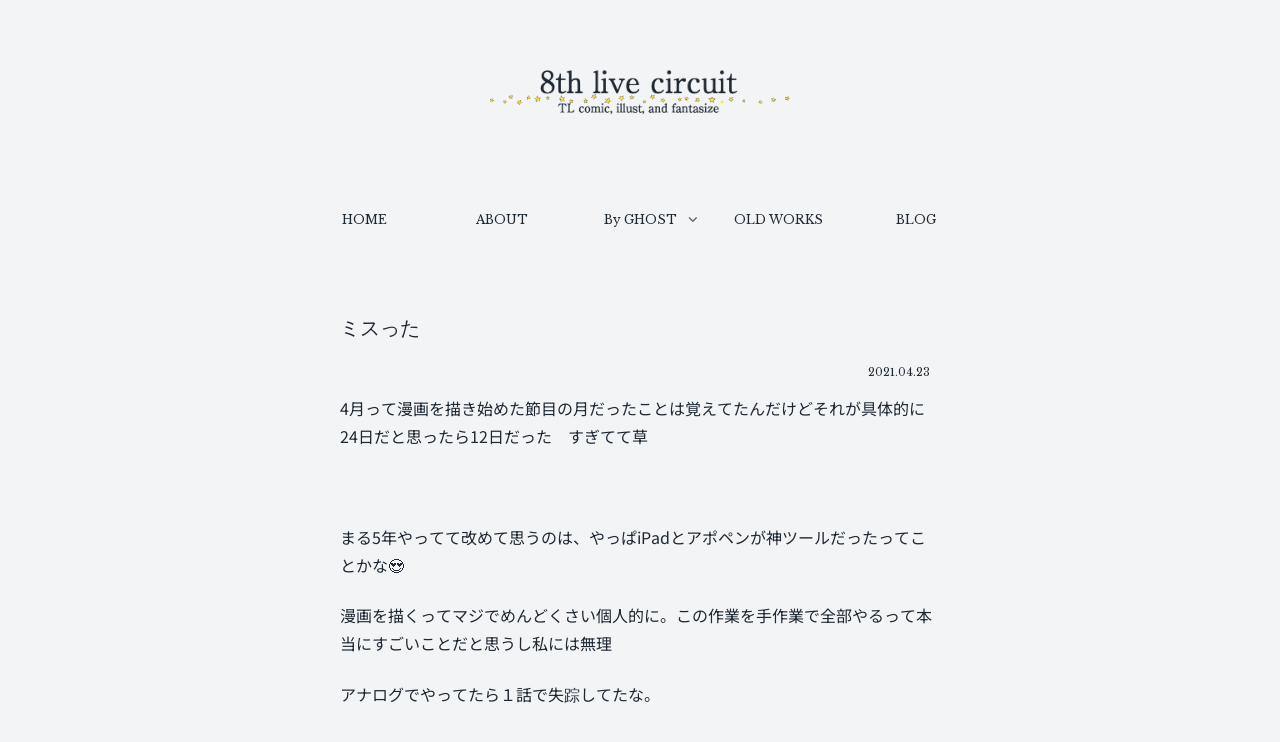

--- FILE ---
content_type: text/css
request_url: https://8th-livecircuit.com/wp-content/themes/cocoon-child-master/style.css?ver=6.8.3&fver=20260130021732
body_size: 9857
content:
@charset "UTF-8";

/*!
Theme Name: Cocoon Child
Template:   cocoon-master
Version:    0.0.5
*/

/************************************
** 子テーマ用のスタイルを書く
************************************/
/*必要ならばここにコードを書く*/

/*common*/
@import url("https://fonts.googleapis.com/css2?family=Cookie&family=Kosugi+Maru&display=swap");

@font-face {
  font-family: 'NotoSansCJKjp';
  font-style: normal;
  font-weight: 400;
  src: url('./font/NotoSansJP-Regular.woff') format('woff'),
      url('./font/NotoSansJP-Regular.eot')  format('eot');
  font-display: swap;
}
@font-face {
  font-family: 'NotoSansCJKjp';
  font-style: normal;
  font-weight: 700;
  src: url('./font/NotoSansJP-Bold.woff') format('woff'),
      url('./font/NotoSansJP-Bold.eot')  format('eot');
  font-display: swap;

}
@font-face {
  font-family: 'NotoSansCJKjp';
  font-style: normal;
  font-weight: 900;
  src: url('./font/NotoSansJP-Black.woff') format('woff'),
      url('./font/NotoSansJP-Black.eot')  format('eot');
  font-display: swap;
}

body {
  color: #eee;
  font-family: 'Libre Baskerville', serif, "Hannari", 'Hiragino Kaku Gothic ProN', sans-serif !important;
  -webkit-font-smoothing: antialiased;
}
body::after {
  height: auto;
}
body.public-page {
  position: relative;
}
body.public-page:before {
  content: '';
  position: absolute;
  bottom: 0;
  left: 0;
  right: 0;
  height: 200px;
  background-image: url(img/town.png);
  background-size: 500px auto;
  background-repeat: repeat-x;
  background-position: bottom center;
}
@media screen and (max-width: 768px){
  body.public-page:before {
    background-size: 500px auto;
  }
}
img {
  vertical-align: middle;
  -webkit-touch-callout: none;
  user-select: none;
  -webkit-user-select: none;
}
a {
  transition-property: all;
  transition: 0.2s linear;
}
a:hover {
  opacity: .8;
  color: inherit;
}
h1, h2, h3, h4, h5, h6 {
  font-weight: normal;
}
.no-sidebar .content .main {
  width: 800px;
  margin: 0 auto;
  background: transparent;
  overflow: hidden;
}
*::selection {
  background: #a3cdde;
}
/*1030px以下*/
@media screen and (max-width: 1030px){
  .no-sidebar .content .main {
    width: 100%;
  }
}
@media screen and (max-width: 1023px) {
  .logged-in.no-sidebar .content .main {
    padding-top: 70px;
  }
}
.logged-in .go-to-top {
  bottom: 50px;
}
.article h1, .article h2, .article h3, .article h4, .article h5, .article h6 {
  font-weight: normal;
}
.article h2 {
  border-bottom: 1px dashed #fff;
}
.article h3 {
  font-size: 20px;
  border: none;
  padding-left: 0;
}
.no-sidebar .content .main {
  width: 750px;
  width: 658px;
}
.no-sidebar.page .content .main {
  width: 640px;
}
.home.no-sidebar .content .main {
  width: 800px;
}
/*768px以下*/
@media screen and (max-width: 768px){
  .no-sidebar .content .main {
    width: 100%;
  }
  .home.no-sidebar .content .main {
    width: 100%;
  }
  .no-sidebar.page .content .main {
    width: 100%;
  }
}

/*header*/
.tagline {
  padding: 10px;
  opacity: .2;
  font-size: 12px;
}
#header-container .navi a, #navi .navi-in>.menu-header .sub-menu a {
  font-size: 12px;
}
.navi-in > ul li {
  height: 40px;
  line-height: 40px;
}
#navi .navi-in>ul>li {
  padding: 0 5px;
}
#navi .navi-in>.menu-header .sub-menu {
  background: #a3cdde;
  border-radius: 3px;
}
#navi .navi-in>.menu-header .sub-menu a {
  color: #293665;
}
#navi .navi-in>.menu-header .sub-menu a:hover {
  color: #eee;
}
#navi .navi-in>.menu-header .sub-menu .item-label {
  white-space: nowrap;
  overflow: hidden;
  text-overflow: ellipsis;
  -o-text-overflow: ellipsis;
  width: 168px;
}
#navi .navi-in a:hover, #footer a:hover {
  background: none;
  opacity: 1;
  color: #a3cdde;
}
.logo-image {
  background: url(img/star.png) no-repeat center / 300px;
  /* padding: 10px 0 0; */
}
@media screen and (max-width: 768px){
  .logo-image {
    background: url(img/star.png) no-repeat center / 200px;
  }
}
.logo-header img {
  vertical-align: inherit;
}

#menu-item-12158 {
  display: none;
}
@media screen and (max-width: 1023px) {
  /* .menu-drawer {
    position: relative;
  } */
  .menu-drawer .menu-item-12158 {
    display: block;
    position: absolute;
    bottom: 30px;
    left: 15px;
    font-size: 0;
  }
  .logged-in .menu-drawer .menu-item-12158 {
    bottom: 100px;
  }
  .menu-drawer .menu-item-12158 a {
    display: inline;
  }
  .menu-drawer .menu-item-12158 a::after {
    content: "\f4ad";
    font-size: 20px;
  }
}

/* notice-area */
/* #notice-area {
  position: absolute;
  top: 0;
  left: 0;
  right: 0;
}
#notice-area a {

}
.header .header-in {
  padding-top: 40px;
} */
/*768px以下*/
/* @media screen and (max-width: 768px){
  .slicknav_btn {
    margin: 35px 5px 6px;
  }
  .header .header-in {
    padding-top: 10px;
  }
} */
/*600px以下*/
/* @media screen and (max-width: 600px){
  #wpadminbar {
    position: fixed;
  }
} */

/* @media screen and (max-width: 600px) {
  #wpadminbar {
    top: -46px;
  }
} */

@media screen and (max-width: 834px) {
  .top-has-sub.has-sub.has-icon {
    display: none;
  }
}

@media screen and (max-width: 1023px) {
    .mobile-header-menu-buttons, .mobile-header-menu-buttons .menu-content {
      background: #F3F4F6;
      color: #1F2933;
    }
    .mobile-header-menu-buttons .navi-menu-caption {
      display: none;
    }
    .mobile-header-menu-buttons .logo-menu-button img {
      max-height: 30px;
    }
    .mobile-header-menu-buttons .search-menu-button .menu-open {
      display: none;
    }
    .mobile-header-menu-buttons .menu-close-button {
      text-align: right;
      margin: 0 15px 0 15px;
    }
}



/*top*/
.appeal {
  background-size: auto 100%;
}
@media screen and (max-width: 1023px) {
  .logged-in .appeal {
    margin: 60px 0 0;
  }
}
/*480px以下*/
@media screen and (max-width: 480px){
  /*header*/
  .appeal {
    background-size: cover;
  }
}
.appeal-content {
  background: none;
}
.appeal-button {
  max-width: inherit;
  border-radius: 50px;
}
.appeal .appeal-in {
  margin: 80px auto 0;
  max-width: 550px;
  padding: 0;
  position: relative;

}
.appeal-content .appeal-button {
  /*color: #293665;*/
  /*border: 4px double #293665;*/
  position: absolute;
  left: 0;
  top: 0;
  bottom: 0;
  right: 0;
  background: none;
  border: none;
  color: #a3cdde;
  display: flex;
  justify-content: center;
  align-items: center;
  font-size: 20px;
  /*padding-top: 80px;*/
}
.appeal-content .appeal-button:hover {
  /*background: #293665;*/
  color: #eee;
  /*border: 3px double #a3cdde;*/
  background: #293665;
  opacity: .5;
  border-radius: 0;
}
.home .content {
  margin: 0;
}

.home .article h1 {
  text-indent:100%;
  white-space:nowrap;
  overflow:hidden;
  font-size: 10px;
  margin: 0;
}

.a-wrap {
  color: #eee;
}
.a-wrap:hover:hover {
  color: #eee;
}
.new-entry-card-post-date {
  display: block;
  font-size: 10px;
}
.new-entry-card-date {
  /* display: block; */
  display: inline-block;
}
.new-entry-card-post-date {
  display: block !important;
  font-size: 10px;
}
.new-entry-card-title {
  font-size: 14px;
  padding: 0px 0 0 4px;
}
.widget-entry-card-thumb {
  margin-top: 0;
  margin-right: 15px;
}
.widget-entry-cards figure {
  /* width: 60px; */
  /* height: 60px; */
  /* border-radius: 50%; */
  border-radius: 10px;
  overflow: hidden;
}
.widget-entry-cards figure img {
  max-width: inherit;
  width: auto;
}
.widget-entry-cards figure span.cat-label {
  display: none;
}
.widget-entry-cards .widget-entry-card-content {
  margin-left: 70px;
  padding-top: 5px;
}
.new-entry-card .cat-label {
  /* display: none; */
  /* background: #a3cdde; */
  /* color: #293665; */
  position: inherit;
  border: none;
  font-size: 10px;
  color: #bbb;
  padding: 0;
}
.new-entry-card-update-date {
  display: none;
}

.top-tag .column-wrap.column-2 {
margin: 0 0 5px;
gap: unset;
}
.top-tag .column-wrap.column-2 p {
margin: 0;
padding: 0 2px 0;
}

.top-tag .column-wrap.column-2 > div {
 width: auto;
}

@media screen and (max-width: 834px) {
 .top-tag .column-wrap.column-2 {
   flex-direction: inherit;
 }
}

@media screen and (max-width: 599px) {
.top-tag .column-wrap {
flex-direction: inherit !important;
}
.top-tag .column-wrap.column-2 {
margin: 0;
}
.top-tag .column-left, .top-tag .column-right {
padding: 0 !important;
}
}

@media screen and (max-width: 599px) {
 .container .column-wrap > div {
  padding-top: 0;
  /*margin-top: -10px;*/
}
 .container .top-tag.top-tag_cat .column-wrap > div {
 width: 49.5%;
}
}

/* 2024/10/22 */
.top-tag .column-wrap.column-2 {
  margin: 0 0 5px;
  }
  .top-tag .column-wrap.column-2 p {
  margin: 0;
  padding: 0 2px 0;
  }
  
  .top-tag .column-wrap.column-2 > div {
   width: auto;
  }
  
  @media screen and (max-width: 834px) {
   /* .top-tag .column-wrap.column-2 {
     flex-direction: inherit;
   } */
  }
  
  @media screen and (max-width: 599px) {
    /* .top-tag .column-wrap {
    flex-direction: inherit !important;
    }
    .top-tag .column-wrap.column-2 {
    margin: 0;
    }
    .top-tag .column-left, .top-tag .column-right {
    padding: 0 !important;
    } */

    .top-tag > .column-wrap {
      display: block;
    }
    .top-tag .column-wrap.column-2 > div {
      margin: 0;
    }
  }
  
  @media screen and (max-width: 599px) {
   .container .column-wrap > div {
    padding-top: 0;
    /*margin-top: -10px;*/
  }
   .container .top-tag.top-tag_cat .column-wrap > div {
   width: 49.5%;
  }
  }

/* tegalog */
.tegalog_list_block {
  margin: 0 0 25px;
  font-size: 14px;
  line-height: 1.4em;
}
.tegalog_list a {
  font-family: "游ゴシック体", "Yu Gothic", "Hiragino Kaku Gothic Pro", "Meiryo", sans-serif;
  font-family: 'メイリオ', Meiryo, 'ヒラギノ丸ゴ ProN', 'Hiragino Maru Gothic ProN', 'Hiragino Kaku Gothic ProN', 'ヒラギノ角ゴ ProN W3', sans-serif;
  font-family: 'NotoSansCJKjp', "Hiragino Kaku Gothic ProN","ヒラギノ角ゴ ProN W3", "メイリオ", Meiryo, sans-serif;
  text-decoration: none;
  margin: 0 10px 0 0;

}
.tegalog_list .date {
  /* text-align: right; */
  font-size: 12px;
  color: #bbb;
}

/*pagenate single*/
.pager-post-navi a figure {
/*  width: 120px;
  height: 120px;
  overflow: hidden;
  border-radius: 50%;*/
}
.pager-post-navi a figure img {
  border-radius: 50%;
}
.pager-post-navi a.next-post::before, .pager-post-navi a.prev-post::before {
  color: #a3cdde;
  font-size: 14px;
}
.pager-post-navi a.prev-next-home {
  font-size: 20px;
  color: #a3cdde;
}
.pager-post-navi.post-navi-square {
  border-bottom: 1px dotted #fff;
  padding-bottom: 20px;
  margin-bottom: 20px;
}
/*480px以下*/
@media screen and (max-width: 480px){
  .pager-post-navi.post-navi-square {
    flex-direction: row;
    margin: 20px 0;
  }
}

/*pagenate archive*/
.pagination-next-link, .comment-btn {
  color: #eee;
  font-size: 14px;
}
.pagination-next-link:hover, .comment-btn:hover {
  color: #a3cdde;
}
.pagination {
  margin: 0;
}
.page-numbers {
  color: #eee;
}
.pagination a:hover {
  color: #a3cdde;
}
.pagination .current {
  opacity: .2;
}

/*archive*/
.list {
  row-gap: 0;
}
.related-entry-card-content, .entry-card-content {
  padding-bottom: 0;
}
.archive-title {
  font-size: 16px;
  display: none;
}
.tag .archive-title {
  display: block;
  padding: 1.5%;
  margin-bottom: 20px;
  border-bottom: 1px dashed #708090;
}
.category-illust .archive-title , .category-koneta .archive-title , .category-atogaki .archive-title , .category-news .archive-title  {
  display: block;
  padding: 10px;
}
.archive-title span {
  display: none;
}

.entry-card-meta-original {
  display: flex;
  flex-direction: row-reverse;
  margin: 0 0 10px 0;
}
.entry-card-meta-original .post-tags {
  display: flex;
  justify-content: flex-end;
  align-items: center;
  padding: 0;
  list-style-type: none;
  font-size: 0.7em;
}
.entry-card-meta-original .post-tags li {
  margin: 0 5px 0 0;
}
.entry-card-meta-original .post-tags a {
  text-decoration: none;
}

/*768px以下*/
@media screen and (max-width: 768px){
  .archive-title {
    font-size: 16px;
    display: block;
    padding: 0 10px;
  }
  .category-49 .archive-title, .category-54 .archive-title, .category-3 .archive-title {
    display: none;
  }
  .category-illust .archive-title , .category-koneta .archive-title , .category-atogaki .archive-title , .category-news .archive-title {
    padding: 10px 0 0;
  }
}
.cat-label {
  border: none;
  border-right: 1px solid #293676;
  border-bottom: 1px solid #293676;
  top: 0;
  left: 0;
  padding: 0 10px;
}
.entry-card-title {
  margin-top: 10px;
}
.category-by-ghost .e-card-meta {
  display: none;
}
.post-date::before {
  content: none;
}
.post-date > span {
  /* display: none; */
}
.post-date > span::before {
  content: none;
}
.category-memo .entry-card-thumb {
  /*max-height: 315px;*/
  /*overflow: hidden;*/
}
/*480px以下*/
@media screen and (max-width: 480px){
  .category-memo .entry-card-thumb {
    /*max-height: 200px;*/
    /*overflow: hidden;*/
  }
}
#text-12 {
  font-family: 'NotoSansCJKjp', "Hiragino Kaku Gothic ProN", "ヒラギノ角ゴ ProN W3", "メイリオ", Meiryo, sans-serif;
  margin: 0 10px 40px;
  padding: 15px;
  text-align: center;
  font-size: 14px;
  border: 1px solid #708090;
  border-radius: 5px;
}
@media screen and (max-width: 480px) {
  #text-12  {
    margin: 0 0 30px;
    padding: 12px 5px;
    font-size: 12px;
  }
}
#text-12 p {
  margin: 0;
}
#text-12 a {
  text-decoration: none;
}
.related-entry-card-snippet, .entry-card-snippet {
  font-family: 'NotoSansCJKjp', "Hiragino Kaku Gothic ProN", "ヒラギノ角ゴ ProN W3", "メイリオ", Meiryo, sans-serif;
}
#media_image-2.widget {
  text-align: center;
  margin-bottom: 15px;
}

/*single*/
.entry-title {
  font-size: 20px;
  margin-bottom: 25px;
}
.categoryid-3 .entry-title:after {
    content: "old";
    font-size: 10px;
    background: #000;
    padding: 0  10px;
    vertical-align: super;
    margin: 0 0 0 10px;
}
@media screen and (max-width: 480px) {
  .entry-title, .article h2 {
    padding: 0.6em 0;
  }
}
.pager-links {
  margin: 0;
}
.pager-links a {
  text-decoration: none;
}
.pager-links a:hover span {
  color: #a3cdde;
}
.pager-prev-next a {
  text-decoration: none;
}
.pager-links a span {
  background: none;
  border: none;
}
.page-numbers.current {
  opacity: .2;
}
.pager-links.pager-prev-next {
/*   display: none; */
}
.pager-links.pager-prev-next a {
	background: #a3cdde;
	width: 20%;
}
@media screen and (max-width: 768px) {
	.pager-links.pager-prev-next a {
		width: 30%;
	}
}
.pager-links.pager-prev-next a span {
	color: #293665;
	font-size: 12px;
}
.related-entry-heading {
  margin-top: 50px;
}
.single .entry-content {
  /* font-family: "游ゴシック体", "Yu Gothic", "Hiragino Kaku Gothic Pro", "Meiryo", sans-serif; */
  font-family: 'メイリオ', Meiryo, 'ヒラギノ丸ゴ ProN', 'Hiragino Maru Gothic ProN', 'Hiragino Kaku Gothic ProN', 'ヒラギノ角ゴ ProN W3', sans-serif;
  font-family: 'NotoSansCJKjp', "Hiragino Kaku Gothic ProN","ヒラギノ角ゴ ProN W3", "メイリオ", Meiryo, sans-serif;
  margin-bottom: 60px;
}
@media screen and (max-width: 768px) {
  .single .entry-content {
    margin-bottom: 40px;
  }
}
.related-entry-heading {
  margin-top: 30px;
}
.categoryid-3 .pager-post-navi.post-navi-square {
  display: none;
}
.categoryid-3 .date-tags {
  display: none;
}
.categoryid-49 .article-header,.categoryid-46 .article-header {
  max-width: 500px;
  margin: 16px auto 25px;
}
.categoryid-49 .entry-content, .categoryid-46 .entry-content {
  max-width: 500px;
  margin: 1em auto 60px;
}
.categoryid-49 .pager-post-navi.post-navi-square, .categoryid-46 .pager-post-navi.post-navi-square {
  display: none;
}
.categoryid-49 .date-tags, .categoryid-46 .date-tags {
  display: none;
}
.rect-vartical-card .related-entry-card-title {
  padding-top: 5px;
}
.categoryid-9 .post-date {
  display: block !important;
}
.category-4 .entry-card-meta, .category-5 .entry-card-meta, .category-14 .entry-card-meta, .category-54 .entry-card-meta{
  display: none;
}
.categoryid-14 .post-date {
  display: none;
}

@media screen and (max-width: 600px) {
  .a5base {
    margin: 0 -16px;
  }
}

/* タグ追加 */
.article .post-tags {
  text-align: right;
  margin-top: 4em;
}

.article .tag-lead {
  font-size: 0.9em;
  color: #666;
}

.article .tag-list {
  display: flex;
  justify-content: flex-end;
  align-items: center;
  flex-wrap: wrap;
  gap: 3px;
  list-style: none;
  padding: 0;
  margin: 0;
}

.article .tag-item a {
  display: inline-block;
  padding: 0px 12px;
  font-size: 0.8em;
  border-radius: 3px;
  /* background: #f2f2f2; */
  color: #a3cdde;
  text-decoration: none;
  border: 1px solid #a3cdde;
}

/* .article .tag-item a:hover { */
  /* background: #ddd; */
/* } */

/*footer*/
.footer-bottom {
  margin-top: 50px;
  padding: 0 0 30px;
  font-size: 10px;
}
.navi-footer {
  margin-bottom: 20px;
}
.footer-bottom.fnm-text-width .menu-footer li,
.navi-footer-in > .menu-footer li {
  border: none;
}
@media screen and (max-width: 768px) {
  .navi-footer-in > .menu-footer {
    flex-wrap: nowrap;
  }
  .navi-footer-in > .menu-footer li.menu-item {
    /* border: none; */
  }
  .navi-footer-in > .menu-footer li.menu-item:last-child {
    /* display: none; */
  }
  .navi-footer-in a {
    font-size: 10px;
  }
}

/* re main */
.category-byghost .e-card-meta, 
.category-re-main .e-card-meta {
    display: none;
}
@media screen and (max-width: 834px) {
    .categoryid-49 .article .entry-content p:has(img), .categoryid-46 .article .entry-content p:has(img) {
        margin: 0 -16px 1.4em -16px;
    }
    .categoryid-9 .article .entry-content p:has(img.size-full), .categoryid-9 .article .entry-content p:has(img.size-large) {
      margin: 0 -17px 1.4em -17px;
    }
}
#text-7, #text-11, #text-14 {
    border-top: 1px dashed #fff;
    padding-top: 1.4em;
}
#text-11 {
  margin-top: 60px;
}
#text-14 {
  margin: 100px 0 50px;
}
.categoryid-49 .related-entries, .categoryid-46 .related-entries {
    display: none;
}

.widget-below-sns-buttons-title {
    margin: 22px 0;
    font-size: 24px;
}
.widget-related-entry-cards {
    display: flex;
    flex-wrap: wrap;
    justify-content: space-around;
}
.widget-related-entry-card-link {
    width: 24.5%;
}
@media screen and (max-width: 834px) {
    .widget-entry-cards .widget-related-entry-card-link {
        width: 49%;
        margin-bottom: 4%;
    }
}
@media screen and (max-width: 356px) {
    .widget-entry-cards .widget-related-entry-card-link {
        width: 100%;
    }
}
.widget-related-entry-card-link figure {
    height: inherit;
    border-radius: inherit;
}
.widget-entry-cards.card-large-image .card-content {
    margin: 0;
    padding-bottom: 1.2em;
    font-size: 16px;
}


/*clap ranking wrapper*/
#custom_html-2 {
  /*border-top: 1px dashed #fff;*/
  /* padding: 10px 20px 0; */
  /* padding: 10px 20px 20px; */
  margin: 0 0 0;
}
#custom_html-2 > div {
  display: flex;
  justify-content: center;
  align-items: center;
}
#custom_html-3 {
	/* padding: 10px 20px 20px; */
  /* margin: 20px 0 0; */
}
#custom_html-3 > div {
  display: flex;
  justify-content: center;
  align-items: center;
}
#custom_html-4 {
	border-bottom: 1px dashed #fff;
}
.msg-box span {
	cursor: pointer;
}

/*clap*/
.maroyaka-webclap {
  float: left;
  font-family: inherit !important;
}
.mwc-message-box {
  background: #000 !important;
  border: none !important;
}
.mwc-message-box:before, .mwc-message-box:after {
  content: none !important;
}
.mwc-message-box-inner {
  padding: 44px 14px 12px !important;
}
.mwc-message-box .close {
  top: 10px !important;
  left: 10px !important;
  right: auto !important;
}
.maroyaka-webclap .btn {
  background: #293665 !important;
  box-shadow: none !important;
  border: none !important;
  font-size: 16px !important;
  margin: 0 0 0 10px !important;
}
.maroyaka-webclap .btn-default {
  background: none !important;
  text-shadow: none !important;
  color: #fff !important;
  transition: all 0.5s ease;
  border: 1px solid #fff !important;
  padding: 1px 15px !important;
  font-family: 'Libre Baskerville', serif, "Hannari", 'Hiragino Kaku Gothic ProN', sans-serif !important;
}
.maroyaka-webclap .btn-default:hover {
  border: 1px solid #fff !important;
  background: #fff !important;
  color: #293665 !important;
}
.mwc-message-box .form-control {
  font-size: 16px !important;
}
.mwc-message-box .form-control:focus {
  border-color: transparent !important;
}
.mwc-message-box .alert {
  border: none !important;
  font-size: 12px !important;
  background: none !important;
  padding: 0 !important;
  box-shadow: none !important;
  margin: 10px 0 !important;
}
.mwc-message-box .alert:before {
  content: none !important;
}

/*ranking*/
.ranking_btn {
  display: inline-block;
  color: #eee;
  border: 1px solid #fff;
  padding: 1px 5px;
  font-size: 12px;
  line-height: 1.5;
  border-radius: 3px;
  /* margin: 0 0 0 15px; */
  text-decoration: none;
}
.msg-box .ranking_btn {
	margin: 0;
}
.ranking_btn:hover {
  background: #fff;
  color: #293665;
  opacity: 1;
}
.clap_icon {
  margin: 0px;
}

/*blogcard*/
.blogcard-wrap {
  margin: 0 0 15px;
  background: none;
  width: 100%;
}
@media screen and (max-width: 768px) {
  .blogcard-wrap {
    margin: 0;
  }
}
.blogcard {
  border: 2px solid #708090 !important;
  padding: 15px 20px;
  border-radius: 0;
}
@media screen and (max-width: 768px) {
  .blogcard {
    padding: 15px 15px 20px;
  }
}
.blogcard-type {
  margin-top: 2.8em;
}
.blogcard-type .blogcard {
  padding: 15px 10px 10px;
}
.blogcard-thumbnail img {
  margin: 0 !important;
  border-radius: 5px;
}
.blogcard-type .blogcard .blogcard-label {
  background-color: #708090;
  color: #eee;
  border-radius: 0;
  left: -1px;
  /* right: 2%; */
  line-height: 15px;
  top: -21px;
}
.internal-blogcard .blogcard-footer {
  display: none;
}
@media screen and (max-width: 480px){
	.blogcard-thumbnail{
		width: 40%;
	}
  .blogcard-content {
    margin-left: 43.6%;
  }
  .blogcard-title {
    font-size: 110%;
  }
  .blogcard-snippet{
    /* display: none; */
  }
  .blogcard-type .blogcard {
    padding: 15px 10px 15px;
  }
}

/*blogcard 続きボタン */
.internal-blogcard-wrap {
  position: relative;
}
.internal-blogcard-wrap::after{
	content: '続きを読む \F02D';
	position: absolute;
	bottom: 0;
	right: 0;
	font-size: 80%;
	background-color: #a3cdde;
	padding: .2em 2.6em .2em 3em;
	/* font-weight: bold; */
	color: #293665;
  font-family: FontAwesome;
}

/* 囲みラベル変更 */
.bct-next .blogcard-label .fa::before {
  content: "\F061";
}
.bct-next .blogcard-label::after {
  content: "NEXT STORY";
}
.bct-related .blogcard .blogcard-label .fa::before {
  content: "\F004  関連漫画";
}
.bct-external_link .blogcard .blogcard-label .fa::before {
  content: "\F08E  参考サイト";
}
.bct-related .blogcard-label::after {
  content: none;
}


/*page*/
.page .entry-content {
  font-family: 'NotoSansCJKjp', "Hiragino Kaku Gothic ProN","ヒラギノ角ゴ ProN W3", "メイリオ", Meiryo, sans-serif;
}
.page-id-65 .entry-content {
  font-family: 'Libre Baskerville', serif, "Hannari", 'Hiragino Kaku Gothic ProN', sans-serif;
}
.parent-pageid-1074 .entry-content {
  font-family: "游ゴシック体", "Yu Gothic", "Hiragino Kaku Gothic Pro", "Meiryo", sans-serif;
  font-family: 'メイリオ', Meiryo, 'ヒラギノ丸ゴ ProN', 'Hiragino Maru Gothic ProN', 'Hiragino Kaku Gothic ProN', 'ヒラギノ角ゴ ProN W3', sans-serif;
  font-family: 'NotoSansCJKjp', "Hiragino Kaku Gothic ProN","ヒラギノ角ゴ ProN W3", "メイリオ", Meiryo, sans-serif;
}

/* contact form7 */
.wpcf7-submit {
	border-radius: 0;
	background: #a3cdde;
	max-width: 250px;
	height: 30px;
	color: #293665;
	font-size: 12px;
	padding: 0 !important;
	border: none;
/* 	display: block; */
/* 	margin: 0 auto !important; */
}
span.wpcf7-list-item {
	margin: 0 10px 0 0 !important;
}

/* under hitokoto toppagelist */
#top-under .new-entry-cards {
  display: flex;
  flex-wrap: wrap;
}
#top-under .widget-entry-card-content{
  display: none;
}
#top-under .a-wrap {
  position: relative;
  width: 16.66666%;
  border: 1px solid #293665;
  margin: 0;
  padding: 0;
}
#top-under .a-wrap::before {
  content: '';
  padding-top: 100%;
  display: block;
}
#top-under .new-entry-card {
  position: absolute;
  left: 0;
  right: 0;
  top: 0;
  bottom: 0;
}
#top-under .widget-entry-cards figure {
  width: auto;
  height: auto;
  border-radius: 0;
  overflow: inherit;
  height: 100%;
  margin: 0;
}
#top-under .widget-entry-cards figure img {
  height: 100%;
  width: 100%;
  object-fit: cover;
}
@media screen and (max-width: 480px) {
  #top-under .a-wrap {
    /* width: 33.3333%; */
  }
}

/* under hitokoto list */
.post-type-archive-under .archive-title {
  display: none;
}
.post-type-archive-under #main {
  background: #000;
  max-width: 600px;
  margin: 20px auto 0;
  border-radius: 10px;
  padding: 40px 50px 20px;
}
.post-type-archive-under #main::before {
  content: '創作全般やサイト運営について、個人的なことなど';
  font-size: 12px;
  display: block;
  margin: 0 0 25px;
}
.post-type-paged-2.post-type-archive-under #main::before,
.post-type-paged-3.post-type-archive-under #main::before,
.post-type-paged-4.post-type-archive-under #main::before,
.post-type-paged-5.post-type-archive-under #main::before,
.post-type-paged-6.post-type-archive-under #main::before,
.post-type-paged-7.post-type-archive-under #main::before,
.post-type-paged-8.post-type-archive-under #main::before,
.post-type-paged-9.post-type-archive-under #main::before,
.post-type-paged-10.post-type-archive-under #main::before,
.post-type-paged-11.post-type-archive-under #main::before,
.post-type-paged-12.post-type-archive-under #main::before,
.post-type-paged-13.post-type-archive-under #main::before,
.post-type-paged-14.post-type-archive-under #main::before,
.post-type-paged-15.post-type-archive-under #main::before,
.post-type-paged-16.post-type-archive-under #main::before,
.post-type-paged-17.post-type-archive-under #main::before {
  content: none;
}
.post-type-archive-under {

}
.post-type-archive-under .list.ect-big-card {
  display: flex;
  flex-wrap: wrap;
  justify-content: space-between;
}
.post-type-archive-under .list.ect-big-card::after {
  content:"";
  display: block;
  width:33.333%;
}
.post-type-archive-under .entry-card-wrap {
  padding: 0;
  width: 33.333%;
  position: relative;
  margin: 0;
}
.post-type-archive-under .entry-card-wrap:before {
  content: '';
  padding-top: 100%;
  display: block;
}
.post-type-archive-under .entry-card-wrap > article {
  position: absolute;
  left: 0;
  right: 0;
  top: 0;
  bottom: 0;
}
.post-type-archive-under .entry-card-wrap > article >figure {
  height: 100%;
  margin: 0;
}
.post-type-archive-under .entry-card-wrap > article > figure > img {
  object-fit: cover;
  height: 100%;
}
.post-type-archive-under .entry-card-content {
  display: none;
}
.post-type-archive-under .cat-label {
  display: none;
}
.post-type-archive-under .pagination-next-link {
  border: none;
  background: none;
}
.post-type-archive-under .page-numbers {
  border: none;
}
.post-type-archive-under {

}
.post-type-archive-under {

}
.post-type-archive-under {

}
.post-type-archive-under {

}
.post-type-archive-under {

}
@media screen and (max-width: 480px) {
  .post-type-archive-under #main {
    padding: 20px;
    border-radius: 0;
    margin-top: 30px;
  }
  .post-type-archive-under .entry-card-wrap {
    padding: 0;
    width: 33.333%;
    position: relative;
  }
}

/* under hitokoto content */
#under-ttl {
  font-family: 'Libre Baskerville', serif, "Hannari", 'Hiragino Kaku Gothic ProN', sans-serif !important;
  max-width: 600px;
  /* color: #241816; */
  color: #000;
  font-size: 14px;
  line-height: 1;
  margin: 0 auto -2px;
  text-align: right;
  display: none;
}
#under-date {
  margin: 0;
}
#under-date .post-date {
  /* display: block;
  max-width: 600px;
  color: #000;
  font-size: 14px;
  line-height: 1;
  margin: 0 auto -2px;
  text-align: right;
  padding: 0; */
}
#under-date .post-update {
  display: none;
}
#under-main-content {
  /* max-width: 600px;
  margin: 0 auto;
  background: #000;
  padding: 50px 50px;
  border-radius: 10px 0 10px 10px; */
}
#under-main-content h1 {
  color: #000;
  font-size: 1px;
  line-height: 1px;
  margin: 0;
}
#under-main-content .date-tags {
  margin: 0;
  display: none;
}
#under-main-content .entry-content {
  margin: 0;
}
#under-main-content .entry-content>* {
  /* line-height: 1.4; */
}
#under-main-content p {
  /* margin: 0 0 10px; */
}
#under-main-content .gallery {
  margin: 0 0 20px;
}
#under-main-content .gallery .gallery-item {
  margin: 0 0 5px;
}
#under-main-content .gallery .gallery-item img {
  border: none;
}
#under-main-content .under-tag {
  text-align: right;
  font-size: 12px;
  margin: 25px 0 10px;
}
#under-main-content .under-tag span {
  margin: 0 0 0 10px;
}
#under-main-content .pager-post-navi.post-navi-square {
  margin-top: 0;
  padding: 0;
}

@media screen and (max-width: 600px){
  #under-main-content {
    /* padding: 30px 15px;
    border-radius: 0;
    margin: 0 -10px; */
  }
}


/* under 20190914 */
.under > .pagination-next {
  display: none;
}
.post-type-archive-under #main::before {
  content: none;
}
.post-type-archive-under #main {
    background: none;
    max-width: inherit;
    margin: auto;
    border-radius: none;
    padding: 0;
}
.under-wrapper {
  font-family: 'NotoSansCJKjp', "Hiragino Kaku Gothic ProN","ヒラギノ角ゴ ProN W3", "メイリオ", Meiryo, sans-serif;
  position: relative;
  background: #000;
  max-width: 600px;
  /* margin: 20px auto; */
  /* border-radius: 10px 0 10px 10px; */
  padding: 20px 40px 20px;
}
.under-wrapper .entry-title {
  text-indent:100%;
  white-space:nowrap;
  overflow:hidden;
  margin: 0;
  line-height: 0;
  padding: 0;
}
.under-wrapper .under-date {
  margin: 0;
  background: none;
  border: none;
  padding: 0;
  font-size: 12px;
  /* color: #000; */
  line-height: 1;
  margin: 0;
  text-align: right;
  /* position: absolute; */
  right: 0;
  bottom: 100%;
}
.under-wrapper p {
  margin: 0 0 15px;
}
.under-wrapper img {
  margin: 5px 0;
}
.under-wrapper .under-tag {
  text-align: right;
  font-size: 12px;
  /* font-family: 'Libre Baskerville', serif, "Hannari", 'Hiragino Kaku Gothic ProN', sans-serif !important; */
}
.under-wrapper .under-tag span {
  /* margin: 0 0 0 10px; */
}

@media screen and (max-width: 480px) {
  .under-wrapper {
    padding: 20px;
  }
  .under-wrapper .entry-content {
    margin: 0 0 20px;
  }
  .under-wrapper .blogcard {
    /* margin: 10px 0; */
  }
}

/* under 20200706 */
@media screen and (max-width: 600px) {
  .single-under .content .main {
    padding-left: 0;
    padding-right: 0;
  }
}

/* under 20221212 */
/* @media screen and (max-width: 480px) {
  body.single-under {
    font-size: 16px;
  }
  body.post-type-archive-under {
    font-size: 16px;
  }
} */

/* under 1:3カラム*/
.under-wrapper .column-2-4-1-3 {
  margin-bottom: 0;
}
.under-wrapper .column-2-4-1-3 .column-left {
  width: 20%;
  margin-bottom: 0;
}
.under-wrapper .column-2-4-1-3 .column-right {
  width: 80%;
  padding: 20px 0 0;
  margin-bottom: 0;
}
.under-wrapper .column-2-4-1-3 img {
  width: 100%;
}
@media screen and (max-width: 834px) {
  .under-wrapper .column-2-4-1-3 {
    flex-direction: row;
  }
  .under-wrapper .column-2-4-1-3 .column-left {
    width: 40%;
  }
  .under-wrapper .column-2-4-1-3 .column-right {
    padding: 15px 0 0;
  }
}


/* editor */
.editor-post-title__block .editor-post-title__input, div.editor-block-list__block, div.editor-block-list__block p {
  font-family: "游ゴシック体", "Yu Gothic", "Hiragino Kaku Gothic Pro", "Meiryo", sans-serif !important;
  font-family: 'メイリオ', Meiryo, 'ヒラギノ丸ゴ ProN', 'Hiragino Maru Gothic ProN', 'Hiragino Kaku Gothic ProN', 'ヒラギノ角ゴ ProN W3', sans-serif !important;
  font-family: 'NotoSansCJKjp', "Hiragino Kaku Gothic ProN","ヒラギノ角ゴ ProN W3", "メイリオ", Meiryo, sans-serif !important;
}

/* グーテンベルグ */
.wp-block-image {
  margin: 0;
}
.wp-block-gallery {
  padding: 0 !important;
}
.blocks-gallery-item {
  margin: 0 !important;
}

/* gallery */
#foogallery-gallery-4622.foogallery {
  display: flex !important;
}
.fbx-rounded a:hover, .foogallery a:hover {
  opacity: 1 !important;
}
.foogallery.fg-hover-zoom2 .fg-thumb:before {
  background: rgba(41, 54, 101, .6) no-repeat center center !important;
  background-image: url(/wp-content/plugins/foogallery/extensions/default-templates/shared/img/zoom2.png) !important;
}
.fbx-rounded .fbx-item-current, .fbx-rounded .fbx-item-image, .fbx-rounded .fbx-item-next {
  border-radius: 0 !important;
}
.fbx-rounded .fbx-inner {
  border: none !important;
  border-radius: 0 !important;
}
.fbx-rounded .fbx-caption {
  border-radius: 0 !important;
  font-family: "游ゴシック体", "Yu Gothic", "Hiragino Kaku Gothic Pro", "Meiryo", sans-serif !important;
  font-family: 'メイリオ', Meiryo, 'ヒラギノ丸ゴ ProN', 'Hiragino Maru Gothic ProN', 'Hiragino Kaku Gothic ProN', 'ヒラギノ角ゴ ProN W3', sans-serif !important;
  font-family: 'NotoSansCJKjp', "Hiragino Kaku Gothic ProN","ヒラギノ角ゴ ProN W3", "メイリオ", Meiryo, sans-serif !important;
  background: rgba(41, 54, 101, .7) !important;
}
.fbx-rounded .fbx-next {
  right: -38px;
  border-radius: 0 !important;
}
/* .fbx-next:before {
  font-family: FontAwesome !important;
  content: "\F054" !important;
} */
.fbx-rounded .fbx-prev {
  left: -38px;
  border-radius: 0 !important;
}
/* .fbx-prev:before {
  font-family: FontAwesome !important;
  content: "\F053" !important;
} */
.fbx-rounded.fbx-light .fbx-close {
  border-color: transparent !important;
  top: -9px;
  right: -44px;
}
.fbx-rounded.fbx-light .fbx-count {
  display: none !important;
}
.fbx-caption-desc a {
  display: block;
  color: #a3cdde !important;
  padding: 10px 0;
  font-family: FontAwesome;
  text-decoration: none;
}
.fbx-caption-desc a::after {
  content: "\F14C";
  padding: 0 0 0 5px;
}


/* 230624 */
.page-id-4591 .entry-title {
  font-size: 20px;
  margin: inherit;
  color: inherit;
}
.page-id-4591 .fg-default.fg-center {
  display: flex;
  flex-wrap: wrap;
  /* justify-content: space-between; */
}
.page-id-4591 .foogallery .fg-item.fg-loaded {
  flex: 0 0 33.333333333333333%;
  padding: 1px;
}
@media screen and (max-width: 768px) {
  .page-id-4591 .entry-content {
    margin: 1em -15px 3em;
  }
  .page-id-4591 .entry-content h2 {
    margin: 15px;
  }
  .page-id-4591 .foogallery .fg-item.fg-loaded {
    padding: 0;
  }
  /* .page-id-4591 .fg-image {
    object-fit: none;
    zoom: 50%;
  } */
}





/* table */
table, table td, table th {
  border: 1px dotted #fff;
}
table td {
  padding: 6px 10px;
}

/* character sheet */
.single-config .content .main {
  width: 660px;
}
.single-config article {
  font-family: "游ゴシック体", "Yu Gothic", "Hiragino Kaku Gothic Pro", "Meiryo", sans-serif !important;
  font-family: 'メイリオ', Meiryo, 'ヒラギノ丸ゴ ProN', 'Hiragino Maru Gothic ProN', 'Hiragino Kaku Gothic ProN', 'ヒラギノ角ゴ ProN W3', sans-serif !important;
  font-family: 'NotoSansCJKjp', "Hiragino Kaku Gothic ProN","ヒラギノ角ゴ ProN W3", "メイリオ", Meiryo, sans-serif !important;
}
.single-config article h1 {
  font-family: 'Libre Baskerville', serif, "Hannari", 'Hiragino Kaku Gothic ProN', sans-serif !important;
}
.single-config article h2, .single-config article h3 {
  margin-top: 1em;
}

.single-config .date-tags {
  display: none;
}
.single-config .under-entry-content {
  display: none;
}
.blank-box {
  border-radius: 0;
}
.blank-box.bb-tab::before {
  border-radius: 0;
}


/* event */
.event-desc {
  max-width: 600px;
  margin: 0 auto;
}
.event-desc .ttl {
  margin: 0;
}
.event-desc .txt {
  font-size: 12px;
}
.event-desc + .pagination-next {
  display: none;
}
.event-wrapper {
  max-width: 600px;
  margin: 15px auto 30px;
  border: 1px solid #000;
  padding: 2em 0 1em;
}
.event-wrapper .entry-title {
  text-indent: 100%;
  white-space: nowrap;
  overflow: hidden;
  margin: 0;
  line-height: 0;
  padding: 0;
  /* display: inline;
  background: #000;
  padding: 3px 30px; */
}
.event-wrapper .event-date {
  background: #000;
  padding: 3px 30px;
  /* font-size: 10px; */
}
.event-wrapper .entry-content {
  font-family: "游ゴシック体", "Yu Gothic", "Hiragino Kaku Gothic Pro", "Meiryo", sans-serif;
  font-family: 'メイリオ', Meiryo, 'ヒラギノ丸ゴ ProN', 'Hiragino Maru Gothic ProN', 'Hiragino Kaku Gothic ProN', 'ヒラギノ角ゴ ProN W3', sans-serif;
  font-family: 'NotoSansCJKjp', "Hiragino Kaku Gothic ProN","ヒラギノ角ゴ ProN W3", "メイリオ", Meiryo, sans-serif;
  margin: 2em 50px 3em;
}
.event-wrapper .event-tag {
  font-size: 10px;
  text-align: right;
}
.event-wrapper .event-tag p {
  margin: 0 0 5px auto;
  width: 140px;
  background: #000;
  text-align: center;
}
.event-wrapper .event-tag span {
  text-align: center;
}

@media screen and (max-width: 480px) {
  .event-wrapper {
    padding: 1em 0;
    margin: 15px auto;
  }
  .event-wrapper .entry-content {
    margin: 1em 1em 2em;
  }
  .event-wrapper .event-date {
    font-size: 14px;
  }
  .event-wrapper p {
    margin-bottom: 1em;
  }
}


/* 目次 */
.single-config pre {
  padding: 0;
}
.toc {
  border-color: #fff !important;
}
.toc a {
  color: #a3cdde;
}

/* character page */
.parent-pageid-9524 .entry-content {
  font-family: 'NotoSansCJKjp', "Hiragino Kaku Gothic ProN","ヒラギノ角ゴ ProN W3", "メイリオ", Meiryo, sans-serif;
}
.parent-pageid-9524 .column-wrap {
  display: block;
}
.parent-pageid-9524 .column-wrap::after {
  content: "";
  clear: both;
  display: block;
}
.parent-pageid-9524 .column-wrap .column-left {
  float: right;
  margin: 7px 0 0 10px;
  line-height: 1;
  font-size: 12px;
}
@media screen and (max-width: 480px) {
  .parent-pageid-9524 .column-wrap .column-left {
    width: 140px;
  }
}
.parent-pageid-9524 .column-wrap .column-left span {
  /* display: none; */
  font-size: 10px;
}
.parent-pageid-9524 .column-wrap .column-right {
  width: auto;
}
.parent-pageid-9524 .list-link {
  text-decoration: none;
  position: relative;
  padding: 0 0 0 15px;
}
.parent-pageid-9524 .list-link::before {
  content: "\f104";
  font: normal normal normal 14px / 1 FontAwesome;
  font-size: inherit;
  text-rendering: auto;
  -webkit-font-smoothing: antialiased;
  position: absolute;
  left: 0;
  top: 3px;
}

/* log,under 2024.06.06 */
.post-type-archive-log.no-sidebar .content .main,
.tax-logcat.no-sidebar .content .main,
.single-log.no-sidebar .content .main,
.post-type-archive-under.no-sidebar .content #main,
.tax-ucat.no-sidebar .content #main,
.tax-utag.no-sidebar .content #main,
.single-under.no-sidebar .content #main {
  width: auto;
  max-width: 600px;
  padding: 0;
}
.log-headline,
.under-headline {
  margin: 40px 0 0;
  font-size: 14px;
  text-align: center;
}
@media screen and (max-width: 1023px) {
  .logged-in .under-headline {
    margin: 80px 0 0;
  }
}
.log-headline span,
.under-headline span {
  font-size: 12px;
  /* margin: 0 0 0 20px; */
}
.log-post,
.under-post {
  padding: 10px;
  text-decoration: none;
  font-size: 16px;
  position: relative;
}
.log-post::before,
.under-post::before {
  content: "\f044";
  position: absolute;
  top: 8px;
}
.log-cat,
.under-cat {
  font-family: 'NotoSansCJKjp', "Hiragino Kaku Gothic ProN","ヒラギノ角ゴ ProN W3", "メイリオ", Meiryo, sans-serif;
  max-width: 600px;
  padding: 9px 5px 15px 20px;
  margin: 2em 0;
  background: #000;
  color: #eee;
}
.log-cat li,
.under-cat li {
  display: inline-block;
  font-size: 12px;
  margin: 0 14px 0 0;
}
.log-cat li a,
.under-cat li a {
  color: #eee;
}
.under-termttl {
  font-size: 14px;
  font-weight: bold;
  font-family: 'NotoSansCJKjp', "Hiragino Kaku Gothic ProN","ヒラギノ角ゴ ProN W3", "メイリオ", Meiryo, sans-serif;
  padding: 10px 20px;
  margin-top: -20px;
}
article.type-log,
article.type-under {
  border-top: 1px dashed #708090;
}
.log-wrapper,
.under-wrapper {
  border-bottom: 1px dashed #708090;
  font-family: 'NotoSansCJKjp', "Hiragino Kaku Gothic ProN","ヒラギノ角ゴ ProN W3", "メイリオ", Meiryo, sans-serif;
  font-size: 15px;
  word-break: break-word;
  line-height: 1.8em;
  padding: 30px 20px 5px;
  background-color: inherit;
}
.under-wrapper.entry-content {
  border-bottom: none;
}
@media screen and (max-width: 480px) {
  .log-wrapper,
  .under-wrapper {
    font-size: 14px;
    line-height: inherit;
    padding-bottom: 8px;
    padding: 20px 20px 5px;
  }
}
.log-wrapper .entry-content,
.under-wrapper .entry-content {
  margin: 0 0 30px;
}
@media screen and (max-width: 480px) {
  .log-wrapper .entry-content,
  .under-wrapper .entry-content {
    margin: 0 0 20px;
  }
}
.log-wrapper h1,
.single-log h1 {
  text-indent: 100%;
  white-space: nowrap;
  overflow: hidden;
  margin: 0;
  line-height: 0;
  padding: 0;
}
.log-wrapper p,
.single-log p,
.under-wrapper p,
.single-under p {
  margin: 0;
}
@media screen and (max-width: 480px) {
  .log-wrapper p,
  .single-log p,
  .under-wrapper p,
  .single-under p {
    line-height: 1.6;
  }
}
.log-wrapper a.more-link,
.under-wrapper a.more-link {
  display: block;
  background: #a3cdde;
  color: #293665;
  text-decoration: none;
  text-align: center;
  margin: 15px 0 30px;
  border-radius: 3px;
  max-width: 200px;
  font-size: 12px;
  padding: 3px 0 4px;
  position: relative;
  height: 29px;
  line-height: 21px;
}
.log-wrapper a.more-link::after,
.under-wrapper a.more-link::after {
  content: "\f105";
  font: normal normal normal 14px / 1 FontAwesome;
  font-size: inherit;
  text-rendering: auto;
  -webkit-font-smoothing: antialiased;
  position: absolute;
  top: 9px;
  padding: 0 0 0 8px;
}
.log-wrapper a.more-link:has(.restrict),
.under-wrapper a.more-link:has(.restrict) {
  background: #cc99cc;
}
.log-wrapper img,
.single-log img,
.under-wrapper img,
.single-under img {
  margin: 15px 0;
  max-width: 480px;
  width: auto;
}
.under-wrapper figure img {
  width: 100%;
}
@media screen and (max-width: 600px) {
  .log-wrapper img,
  .single-log img,
  .under-wrapper img,
  .single-under img {
    max-width: 100%;
  }
}
.logo-header img {
  width: 200px;
}
.log-wrapper p:first-child img,
.single-log p:first-child img,
.under-wrapper p:first-child img,
.single-under p:first-child img {
  margin: 5px 0 15px;
}
.blogcard-favicon {
  margin: 0 5px 0 0;
}
img.blogcard-favicon-image {
  margin: 0;
}
.log-wrapper .blogcard-wrap,
.single-log .blogcard-wrap,
.under-wrapper .blogcard-wrap,
.single-under .blogcard-wrap {
  margin: 15px 0;
}
.log-wrapper .entry-content a:first-child.blogcard-wrap,
.single-log .entry-content a:first-child.blogcard-wrap,
.under-wrapper .entry-content a:first-child.blogcard-wrap,
.single-under .entry-content a:first-child.blogcard-wrap {
  margin: 5px 0 15px;
}

.log-wrapper .entry-footer,
.single-log .log-single-tag,
.under-wrapper .entry-footer,
.single-under .under-single-tag {
  color: #a9a9a9;
  text-align: right;
  font-size: 10px;
  font-family: 'NotoSansCJKjp', "Hiragino Kaku Gothic ProN","ヒラギノ角ゴ ProN W3", "メイリオ", Meiryo, sans-serif;
}
.log-wrapper .entry-footer a,
.single-log .log-single-tag a,
.under-wrapper .entry-footer a,
.single-under .under-single-tag a {
  margin: 0 5px;
  font-weight: bold;
  text-decoration: none;
}
.log-wrapper .entry-footer a.post-edit-link,
.single-log .log-single-tag a.post-edit-link,
.under-wrapper .entry-footer a.post-edit-link,
.single-under .under-single-tag a.post-edit-link {
  color: #a3cdde;
  text-decoration: none;
  /* border: 1px solid #a3cdde; */
  border-radius: 3px;
  /* padding: 0px 5px 2px 6px; */
  color: #293665;
  margin: 0;
  position: relative;
}
.log-wrapper .entry-footer a.post-edit-link::after,
.single-log .log-single-tag a.post-edit-link::after,
.under-wrapper .entry-footer a.post-edit-link::after,
.single-under .under-single-tag a.post-edit-link::after {
  content: "\f044";
  position: absolute;
  font: normal normal normal 14px / 1 FontAwesome;
  font-size: 12px;
  text-rendering: auto;
  -webkit-font-smoothing: antialiased;
  color: #a3cdde;
  left: 6px;
  top: 4px;
}
.under-wrapper .entry-footer a.under-detail-link {
  position: relative;
  margin: 0 20px;
}
.under-wrapper .entry-footer a.under-detail-link::after {
  position: absolute;
  content: "\f3e5";
  position: absolute;
  font: normal normal normal 14px / 1 FontAwesome;
  font-size: 12px;
  text-rendering: auto;
  -webkit-font-smoothing: antialiased;
  color: #a3cdde;
  left: 6px;
  top: 4px;
}
.single-log article,
.single-under article {
  margin-top: 2em;
}
.single-log article .date-tags,
.single-under article .date-tags {
  margin: 0;
}
.single-log .entry-content,
.single-under .entry-content {
  font-size: 15px;
  word-break: break-word;
  line-height: 1.8em;
  padding: 50px 20px 0;
  margin-top: 0;
  margin-bottom: 0;
}
.single-log .pager-post-navi.post-navi-square,
.single-under .pager-post-navi.post-navi-square {
  border-bottom: 0;
  margin: 0;
  padding: 0;
}
.single-log .log-single-tag,
.single-under .under-single-tag {
  border-bottom: 1px dashed #708090;
  padding: 20px 12px 10px 20px;
}
.single-log .log-single-tag span,
.single-under .under-single-tag span {
  font-size: 12px;
}
.single-under .under-single-tag .under-tag_link {
  font-weight: normal;
}
.single-log .post-update,
.single-under .post-update {
  display: none;
}
.log-single-footer,
.under-single-footer {
  margin: 40px 20px 80px;
  font-size: 12px;
}
.log-single-footer a,
.under-single-footer a {
  padding: 0 0 0 15px;
  text-decoration: none;
  position: relative;
  letter-spacing: 2px;
}
.log-single-footer a::before,
.under-single-footer a::before {
  content: "\f104";
  position: absolute;
  left: 0;
}

/* 2024/10/23 undet tag追加 */
.under-wrapper .entry-footer .under-tag_link {
  font-weight: normal;
  margin-left: 0;
}

/* 2025/01/26 under コメント追加 */
.under .under-comment {
  margin: 0;
}
.under .under-comment ul {
  margin: 0 0 0 0;
  list-style-type: none;
  padding: 0;
}
.under .under-comment li {
  /* border: solid #708090; */
  border-width: 0 0 0 1px;
  padding: 0 0 5px 23px;
  margin: 0 0 20px 0;
  position: relative;
}
.under .under-comment li::after {
  content: "\f3e5";
  position: absolute;
  font: normal normal normal 14px / 1 FontAwesome;
  font-size: 14px;
  color: #c0c0c0;
  text-rendering: auto;
  -webkit-font-smoothing: antialiased;
  /* color: #a3cdde; */
  left: 0;
  top: 6px;
}
.under .under-comment .comment-author {
  display: none;
}
.under .under-comment .comment-meta {
  display: none;
}
.under .under-comment .comment-meta a {
  pointer-events: none;
  color: #eee;
  text-decoration: none;
}
.under .under-comment .comment-meta .comment-edit-link {
  display: none;
}

.single-under .under-comment {
  margin: 10px 0 0;
}
.single-under .under-comment li:last-child {
  margin: 0;
}
.single-under .under-comment .comment-meta {
  display: block;
}
.single-under .under-comment .comment-meta a:first-child {
  display: none;
}
.single-under .under-comment .comment-meta a {
  pointer-events: inherit;
  color: #a3cdde;
  text-decoration: underline;
}
.single-under .under-comment .comment-meta .comment-edit-link {
  display: inline;
}
.single-under .under-comment .comment-body {
  margin: 0;
}
.single-under .comment-btn {
  margin: 0px;
  display: inline-block;
  padding: 0px;
  width: auto;
  font-size: 10px;
  position: absolute;
  bottom: -30px;
  right: 15px;
}

/* メディアの説明 */
.wp-caption {
  padding: 0;
  border: none;
  background: inherit;
  text-align: inherit;
}
.wp-caption .wp-caption-text, .gallery .gallery-caption {
  text-align: center;
  margin: 10px 0 0;
}
#under-main-content .wp-caption-text {
  max-width: 480px;
  text-align: center;
  margin: -10px 0 0 0;
}
.article .wp-caption-dd {
  text-align: center;
    margin: 0;
}


/* hw */
/* .logo-image {
  background: url(img/hw.gif) no-repeat bottom / 190px;
  padding: 0 0 15px;
}
@media screen and (max-width: 768px){
  .logo-image {
    background: url(img/hw.gif) no-repeat bottom / 120px;
    padding: 0 0 10px !important;
  }
}
.article h2 {
  border-bottom: 1px dashed #fff;
  background-image: url(img/ico_hw.gif);
  background-repeat: no-repeat;
  background-size: 30px;
  background-position: left 18px;
  padding: 25px 25px 25px 45px;
}
@media screen and (max-width: 480px){
  .article h2 {
    background-size: 25px;
    background-position: 5px 6px;
    padding: 0.6em 0 0.6em 40px;
  }
}
#custom_html-4 {
  background: url(img/ico_hw02.gif) no-repeat right bottom;
  padding: 30px 0 0;
}
body.public-page:before {
  background-image: url(img/town.png), url(img/bg_hw.gif);
  background-size: 500px auto, 50px;
  background-position: bottom center, 18px 148px;
}
@media screen and (max-width: 768px) {
  body.public-page:before {
    background-size: 500px auto, 40px auto;
  }
} */


/* christmas */
/* .logo-image {
  background: url(img/cm.gif) no-repeat bottom / 200px;
  padding: 0 0 10px;
}
@media screen and (max-width: 768px){
  .logo-image {
    background: url(img/cm.gif) no-repeat bottom / 140px;
    padding: 0 0 5px !important;
  }
}
.article h2 {
  border-bottom: 1px dashed #fff;
  background-image: url(img/ico_cm.gif);
  background-repeat: no-repeat;
  background-size: 30px;
  background-position: left 26px;
  padding: 25px 25px 25px 45px;
}
@media screen and (max-width: 480px){
  .article h2 {
    background-size: 25px;
    background-position: 5px 12px;
    padding: 0.6em 0 0.6em 40px;
  }
}
body.public-page:before {
  background-image: url(img/town.png), url(img/bg_cm.gif);
  background-size: 500px auto, 160px;
  background-position: bottom center, 18px 160px;
}
@media screen and (max-width: 768px) {
  body.public-page:before {
    background-size: 500px auto, 135px auto;
  }
} */

/* shogatu */
/* .logo-image {
  background: url(img/bg_syogatu.gif) no-repeat bottom / 200px;
  padding: 0 0 12px;
}
@media screen and (max-width: 768px){
  .logo-image {
    background: url(img/bg_syogatu.gif) no-repeat bottom / 140px;
    padding: 0 0 10px !important;
  }
}
.article h2 {
  border-bottom: 1px dashed #fff;
  background-image: url(img/ico_shogatu.gif);
  background-repeat: no-repeat;
  background-size: 40px;
  background-position: left 22px;
  padding: 25px 25px 25px 50px;
}
@media screen and (max-width: 480px){
  .article h2 {
    background-size: 25px;
    background-position: 5px 13px;
    padding: 0.6em 0 0.6em 38px;
  }
} */


/*sp*/
/*768px以下*/
@media screen and (max-width: 768px){
  /*header*/
  .slicknav_menu {
    background: none;
  }
  .slicknav_btn {
    background: none;
  }
  .slicknav_menu .slicknav_menutxt {
    display: none;
  }
  .logo-image {
    padding: 0;
  }
  .tagline {
    padding: 0;
    font-size: 10px;
  }
  #header .site-name-text img {
    max-width: 150px;
  }
  .appeal {
    /*background-size: cover;*/
  }
  .appeal-content .appeal-button {
    font-size: 16px;
  }
  .appeal .appeal-in {
    margin-top: 0;
    min-height: 200px !important;
  }
  .slicknav_nav .slicknav_arrow {
    font-size: 10px;
  }
  .slicknav_nav .slicknav_row:hover {
    background: none;
  }
  .slicknav_nav a:hover {
    background: none;
    color: #eee;
  }
  body.home .header div.header-in {
    margin-bottom: 30px;
  }
}



/************************************
** レスポンシブデザイン用のメディアクエリ
************************************/
/*1240px以下*/
@media screen and (max-width: 1240px){
  /*必要ならばここにコードを書く*/
}

/*1030px以下*/
@media screen and (max-width: 1030px){
  /*必要ならばここにコードを書く*/
}

/*768px以下*/
@media screen and (max-width: 768px){
  /*必要ならばここにコードを書く*/
}

/*480px以下*/
@media screen and (max-width: 480px){
  /*必要ならばここにコードを書く*/
}




/* =================================
   配色リセット（夜を残した白）
   2026 theme color override

    背景 #F3F4F6 （青み寄りのオフホワイト）
    文字 #1F2933 （ほぼ黒だけど柔らかい）
    リンク／アクセント #1780b5 （深い夜紺）
    薄いグレー #808080
   ================================= */


/* 文字色、背景色 黒 */
body,
.a-wrap,.a-wrap:hover:hover,
.slicknav_nav a,.slicknav_nav a:hover, .slicknav_nav, .slicknav_nav:hover,.slicknav_nav .slicknav_row:hover {
  color: #1F2933;
}
.blogcard-type .blogcard .blogcard-label {
  background-color: #1F2933;
}

/* 文字色グレー */
.new-entry-card .cat-label,
.log-wrapper .entry-footer, .single-log .log-single-tag, .under-wrapper .entry-footer, .single-under .under-single-tag,
.pagination-next-link, .comment-btn,
.page-numbers {
  color: #808080;
}

/* 文字色白 */
.log-wrapper .entry-footer a.post-edit-link, .single-log .log-single-tag a.post-edit-link, .under-wrapper .entry-footer a.post-edit-link, .single-under .under-single-tag a.post-edit-link,
.categoryid-3 .entry-title:after {
  color: #F3F4F6;
}

/* リンク色 */
.log-wrapper .entry-footer a.post-edit-link::after, .single-log .log-single-tag a.post-edit-link::after, .under-wrapper .entry-footer a.post-edit-link::after, .single-under .under-single-tag a.post-edit-link::after,
#navi .navi-in a:hover, #footer a:hover,
.toc a,
.article .tag-item a,
.pager-post-navi a.prev-next-home {
  color: #1780b5;
}

/* ボーダー　薄いグレー */
.article h2,
#custom_html-4,
.pager-post-navi.post-navi-square {
  border-bottom: 1px dashed #4B5563;
}
#text-7, #text-11,#text-14 {
  border-top: 1px dashed #4B5563;
}
/* ボーダーその他 */
.widget-entry-cards figure,
.categoryid-9 .article img,
.entry-card-thumb.card-thumb img,
.log-wrapper p:first-child img, .single-log p:first-child img, .under-wrapper p:first-child img, .single-under p:first-child img {
  border: 1px solid #DDE3ED;
}
.article .tag-item a {
  border: 1px solid #1780b5;
}

/* 個別 */
#navi .navi-in>.menu-header .sub-menu {
  background-color: #1780b5;
}
#navi .navi-in>.menu-header .sub-menu a {
  color: #F3F4F6;
}
#navi .navi-in>.menu-header .sub-menu a:hover {
  opacity: 0.5;
}
.slicknav_menu .slicknav_icon-bar {
  box-shadow: 0 1px 0 rgba(0, 0, 0, 0.8);
}


.appeal-content .appeal-button {
  color: #1F2933;
  -webkit-text-stroke: 5px #F3F4F6;
  paint-order: stroke;
}
.appeal-content .appeal-button:hover {
  color: inherit;
  /*border: 3px double #a3cdde;*/
  background: #F3F4F6;
  opacity: .5;
  border-radius: 0;
}

.top-tag .column-wrap.column-2 p img {
  background: #A3A7B1;
}

.cat-label {
  border-right: 1px solid #DDE3ED;
  border-bottom: 1px solid #DDE3ED;
}

.blogcard {
  border: 1px solid #bbb !important;
}
.internal-blogcard-wrap::after {
  background-color: #1780b5;
  color: #F3F4F6;
}

.log-cat, .under-cat {
  background: #1F2933;
  color: #F3F4F6;
}

.toc {
  border-color: #bbb !important;
}

.pager-links.pager-prev-next a {
  background: #1780b5;
  color: #F3F4F6;
}
.pager-links.pager-prev-next a span {
  color: #F3F4F6;
}

.page-numbers.current {
  opacity: .4;
}
.pagination .page-numbers:hover,
.pagination-next-link:hover, .comment-btn:hover {
  opacity: .6;
  color: #808080;
}
.footer-bottom {
  padding: 0 0 60px;
}

--- FILE ---
content_type: text/javascript
request_url: https://accaii.com/init
body_size: 161
content:
typeof window.accaii.init==='function'?window.accaii.init('2412708c706387bf'):0;